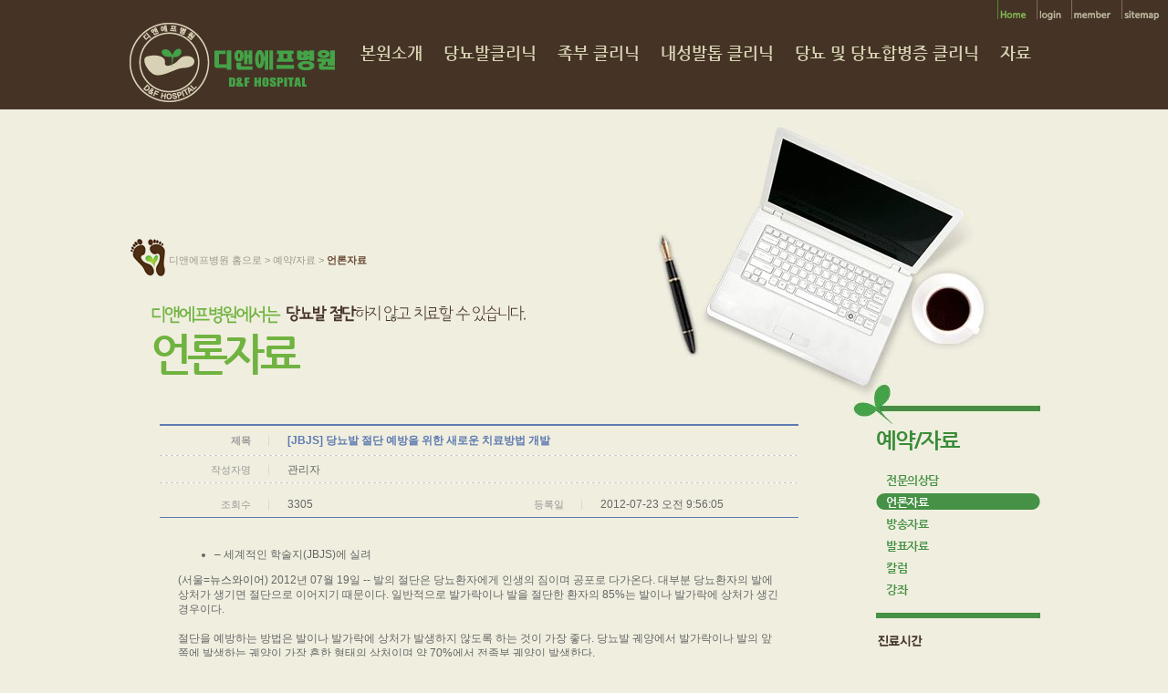

--- FILE ---
content_type: text/html
request_url: http://dnfhospital.com/Module/MBoard/MBoard.asp?Page=4&PageSize=10&Key=&Keyword=&Gubun=1&SearchCategory=&Divide=Normal&Srno=3469&PState=View
body_size: 9334
content:
<!DOCTYPE html PUBLIC "-//W3C//DTD XHTML 1.0 Transitional//EN" "http://www.w3.org/TR/xhtml1/DTD/xhtml1-transitional.dtd">
<html xmlns="http://www.w3.org/1999/xhtml" xml:lang="ko" lang="ko">
<head>
    <meta http-equiv="Content-Type" content="text/html; charset=utf-8" />
	<meta name="description" content="중랑구 중화동 위치, 무지외반증, 지간신경종, 족저근막염, 당뇨발, 합병증, 족부질환 진료" />
	<title>디앤에프병원</title>
	<script type="text/javascript" src="/BasicJs/jquery.js"></script>
	<script type="text/javascript" src="/BasicJs/Default.js"></script>
    <link rel="stylesheet" type="text/css" href="/css/style.css" />
    <link rel="stylesheet" type="text/css" href="/css/layout.css?" />
	<link rel="stylesheet" href="/Module/Css/hp_type1/module.css" type="text/css"/>
	<link rel="stylesheet" href="/Module/Css/hp_type1/blue.css" type="text/css"/>
	<script type="text/javascript" src="/Js/CommonMenu.js"></script>
</head>

<body class="main_bg">

<div id="wrap">
	<div class="accessibility">
    	<a href="#container">본문바로가기</a>
        <a href="#nav">주메뉴 바로가기</a>
        <a href="#sub_right">하위메뉴 바로가기</a>
    </div>
        <div class="common">
        <ul>
        <li><a href="/index.asp"><img src="/images/common_icon_home_01_off.gif" alt="home" /></a></li>

        <li><a href="/Module/Member/Login.asp"><img src="/images/common_icon_login_01_off.gif" alt="로그인" /></a></li>
        <li><a href="/Module/Member/Member.asp"><img src="/images/common_icon_mem_01_off.gif" alt="회원가입" /></a></li>

        <li><a href="/Content/Content.asp?FolderName=sitemap&FileName=sitemap"><img src="/images/common_icon_sitemap_01_off.gif" alt="사이트맵" /></a></li>

        <!-- -->
        </ul>
    </div>
    <!-- //common -->

    <div id="header">
    	<h1 class="main_logo"><a href="/index.asp"><img src="/images/main_logo_01.gif" alt="디앤에프병원 D&amp;F HOSPITAL" /></a></h1>

        <!-- nav -->
        <div id="nav">
            <ul id="GNB_MAIN_AREA">
            <li><span class="gnb_1deth"><a href="/Content/Content.asp?FolderName=sub01&FileName=sub01_01" class="gnb_on">본원소개</a></span>
            	<ul class="gnb_sub_01">
                <li><span class="gnb_2deth"><a href="/Content/Content.asp?FolderName=sub01&FileName=sub01_01" class="gnb_on">본원소개</a></span></li>
                <li><span class="gnb_2deth"><a href="/Content/Content.asp?FolderName=sub01&FileName=sub01_02">의료진 소개</a></span></li>
                <li><span class="gnb_2deth"><a href="/Content/Content.asp?FolderName=sub01&FileName=sub01_03">진료안내</a></span></li>
                <li><span class="gnb_2deth"><a href="/Content/Content.asp?FolderName=sub01&FileName=sub01_04">미리보는 병원</a></span></li>
                <li><span class="gnb_2deth"><a href="/Content/Content.asp?FolderName=sub01&FileName=sub01_05">찾아오시는길</a></span></li>
                </ul>
            </li>
            <li><span class="gnb_1deth"><a href="/Content/Content.asp?FolderName=sub02&FileName=sub02_01">당뇨발클리닉</a></span>
            	<ul class="gnb_sub_02 hide">
                <li><span class="gnb_2deth"><a href="/Content/Content.asp?FolderName=sub02&FileName=sub02_01">당뇨발궤양</a></span></li>
                <li><span class="gnb_2deth"><a href="/Content/Content.asp?FolderName=sub02&FileName=sub02_02">당뇨발괴사</a></span></li>
                <li><span class="gnb_2deth"><a href="/Content/Content.asp?FolderName=sub02&FileName=sub02_03">당뇨발변형</a></span></li>
                <li><span class="gnb_2deth"><a href="/Content/Content.asp?FolderName=sub02&FileName=sub02_04">당뇨병성 신경병증</a></span></li>
                <li><span class="gnb_2deth"><a href="/Content/Content.asp?FolderName=sub02&FileName=sub02_05">당뇨병성 혈관병증</a></span></li>
                <li><span class="gnb_2deth"><a href="/Content/Content.asp?FolderName=sub02&FileName=sub02_06">당뇨발 치료</a></span></li>
                </ul>
            </li>
            <li><span class="gnb_1deth"><a href="/Content/Content.asp?FolderName=sub03&FileName=sub03_01">족부 클리닉</a></span>
            	<ul class="gnb_sub_03 hide">
                <li><span class="gnb_2deth"><a href="/Content/Content.asp?FolderName=sub03&FileName=sub03_01">무지외반증</a></span></li>
                <li><span class="gnb_2deth"><a href="/Content/Content.asp?FolderName=sub03&FileName=sub03_02">족저근막염</a></span></li>
                <li><span class="gnb_2deth"><a href="/Content/Content.asp?FolderName=sub03&FileName=sub03_03">지간신경종</a></span></li>
                <li><span class="gnb_2deth"><a href="/Content/Content.asp?FolderName=sub03&FileName=sub03_04">발목인대손상</a></span></li>
                <li><span class="gnb_2deth"><a href="/Content/Content.asp?FolderName=sub03&FileName=sub03_05">발목관절염</a></span></li>
                <li><span class="gnb_2deth"><a href="/Content/Content.asp?FolderName=sub03&FileName=sub03_06">평발</a></span></li>
                <li><span class="gnb_2deth"><a href="/Content/Content.asp?FolderName=sub03&FileName=sub03_07">발가락변형</a></span></li>
                <li><span class="gnb_2deth"><a href="/Content/Content.asp?FolderName=sub03&FileName=sub03_08">굳은살</a></span></li>
                <!--li><span class="gnb_2deth"><a href="/Content/Content.asp?FolderName=sub03&FileName=sub03_09">발톱질환</a></span></li>
                <li><span class="gnb_2deth"><a href="/Content/Content.asp?FolderName=sub03&FileName=sub03_10">당뇨발</a></span></li-->
                <li><span class="gnb_2deth"><a href="/Content/Content.asp?FolderName=sub03&FileName=sub03_11">소건막류</a></span></li>
                <li><span class="gnb_2deth"><a href="/Content/Content.asp?FolderName=sub03&FileName=sub03_12">류마티스발</a></span></li>
                <li><span class="gnb_2deth"><a href="/Content/Content.asp?FolderName=sub03&FileName=sub03_13">스포츠손상</a></span></li>
                <li><span class="gnb_2deth"><a href="/Content/Content.asp?FolderName=sub03&FileName=sub03_14">골절</a></span></li>
                </ul>
            </li>
            <li><span class="gnb_1deth"><a href="/Content/Content.asp?FolderName=sub04&FileName=sub04_01">내성발톱 클리닉</a></span>
            	<ul class="gnb_sub_04 hide">
                <li><span class="gnb_2deth"><a href="/Content/Content.asp?FolderName=sub04&FileName=sub04_01">단순내성발톱</a></span></li>
                <li><span class="gnb_2deth"><a href="/Content/Content.asp?FolderName=sub04&FileName=sub04_02">성장판변형발톱</a></span></li>
                <li><span class="gnb_2deth"><a href="/Content/Content.asp?FolderName=sub04&FileName=sub04_03">살이많은발톱</a></span></li>
                <li><span class="gnb_2deth"><a href="/Content/Content.asp?FolderName=sub04&FileName=sub04_04">무좀발톱</a></span></li>
                <li><span class="gnb_2deth"><a href="/Content/Content.asp?FolderName=sub04&FileName=sub04_05">골성변형발톱</a></span></li>
                <li><span class="gnb_2deth"><a href="/Content/Content.asp?FolderName=sub04&FileName=sub04_06">말려있는발톱</a></span></li>
                </ul>
            </li>
            <li><span class="gnb_1deth"><a href="/Content/Content.asp?FolderName=sub05&FileName=sub05_01">당뇨 및 당뇨합병증 클리닉</a></span>
            	<ul class="gnb_sub_05 hide">
                <li><span class="gnb_2deth"><a href="/Content/Content.asp?FolderName=sub05&FileName=sub05_01">당뇨병이란</a></span></li>
                <li><span class="gnb_2deth"><a href="/Content/Content.asp?FolderName=sub05&FileName=sub05_02">당뇨병의 분류</a></span></li>
                <li><span class="gnb_2deth"><a href="/Content/Content.asp?FolderName=sub05&FileName=sub05_03">당뇨병의 증상</a></span></li>
                <li><span class="gnb_2deth"><a href="/Content/Content.asp?FolderName=sub05&FileName=sub05_04">당뇨병의 진단기준</a></span></li>
                <li><span class="gnb_2deth"><a href="/Content/Content.asp?FolderName=sub05&FileName=sub05_05">당뇨병의 치료</a></span></li>
                <li><span class="gnb_2deth"><a href="/Content/Content.asp?FolderName=sub05&FileName=sub05_06">단계별 당뇨병관리</a></span></li>
                <li><span class="gnb_2deth"><a href="/Content/Content.asp?FolderName=sub05&FileName=sub05_07">만성합병증예방</a></span></li>
                <li><span class="gnb_2deth"><a href="/Content/Content.asp?FolderName=sub05&FileName=sub05_08">당뇨병성 신증</a></span></li>
                <li><span class="gnb_2deth"><a href="/Content/Content.asp?FolderName=sub05&FileName=sub05_09">당뇨병성 망막증</a></span></li>
                </ul>
            </li>
            <li><span class="gnb_1deth"><a href="/Module/Consult/Consult.asp?ModuleID=1">자료</a></span>
            	<ul class="gnb_sub_06 hide">
                <li><span class="gnb_2deth"><a href="/Module/Consult/Consult.asp?ModuleID=1">전문의상담</a></span></li>
                <li><span class="gnb_2deth"><a href="/Module/MBoard/MBoard.asp?Gubun=1&Divide=Normal">언론자료</a></span></li>
                <li><span class="gnb_2deth"><a href="/Module/MBoard/MBoard.asp?Gubun=2&Divide=Normal">방송자료</a></span></li>
                <li><span class="gnb_2deth"><a href="/Module/MBoard/MBoard.asp?Gubun=3&Divide=Normal">발표자료</a></span></li>
                <li><span class="gnb_2deth"><a href="/Module/News/News.asp?MODE=L">칼럼</a></span></li>
                <li><span class="gnb_2deth"><a href="/Module/News/Lecture.asp?MODE=L">강좌</a></span></li>
                </ul>
            </li>
            </ul>
        </div>



<script type="text/javascript">
	ftnStartGNBNavi("", "")
</script>        
    </div>
    <!-- //header -->
    <hr />



    <div id="container" class="sub_container">    
    	<div class="sub_header">

        	<div class="contents_top">
                <p class="location"><a href="/index.asp">디앤에프병원 홈으로</a> &gt; 예약/자료 &gt; <strong>언론자료</strong></p>
                <h3 class="stt">
                <img src="/images/sub_slogan_01.gif" alt="디앤에프 병원은 당뇨와 당뇨합병증 전문 병원입니다." /><br />
                <strong>언론자료</strong>
                </h3>                
            </div>
        
        	
        	<div class="sub_img_01">
            <img src="/images/sub_img_06.jpg" alt="" />
            </div>
            <!-- sub_img_01 -->
        
        </div>
    	
          
        <!-- contents -->
        <div id="sub_contents">
            <div class="contents_section"><script type="text/javascript" src="/Module/Js/MBoard.js"></script>
<link type="text/css" href="/BasicJs/themes/base/jquery.ui.all.css" rel="stylesheet" />
<script type="text/javascript" src="/BasicJs/external/jquery.bgiframe-2.1.2.js"></script>
<script type="text/javascript" src="/BasicJs/ui/jquery.ui.core.js"></script>
<script type="text/javascript" src="/BasicJs/ui/jquery.ui.widget.js"></script>
<script type="text/javascript" src="/BasicJs/ui/jquery.ui.mouse.js"></script>
<script type="text/javascript" src="/BasicJs/ui/jquery.ui.button.js"></script>
<script type="text/javascript" src="/BasicJs/ui/jquery.ui.draggable.js"></script>
<script type="text/javascript" src="/BasicJs/ui/jquery.ui.position.js"></script>
<script type="text/javascript" src="/BasicJs/ui/jquery.ui.resizable.js"></script>
<script type="text/javascript" src="/BasicJs/ui/jquery.ui.dialog.js"></script>
<script type="text/javascript" src="/BasicJs/ui/jquery.effects.core.js"></script>
<script type="text/javascript" src="/BasicJs/sns.js"></script>
<script type="text/javascript">
<!--
//	$(document).ready(
//		function(){
//			$("#PWDDialog").dialog({
//				autoOpen: false,
//				height: 100,
//				width: 350,
//				modal: true
//			});
//		}
//	);
//-->
</script>
<div id="PWDDialog" title="비밀번호" style="display:none">
	<div class="Module">
		<p>등록시 입력한 비밀번호를 입력하세요.</p>
		<form name="PWDCheckForm" method="post" action="/Module/MBoard/PWDCheckOK.asp" onsubmit="return PWDCheck()" style="margin:0">
			<fieldset>
				<legend class="skip">비밀번호 입력</legend>
				<input type="hidden" name="ReturnURL" value="/Module/MBoard/MBoard.asp?Page=4&PageSize=10&Key=&Keyword=&Gubun=1&SearchCategory=&Divide=Normal" />
				<input type="hidden" name="PState2" value="" id="" />
				<input type="hidden" name="Srno" value="3469" />
				<input type="hidden" name="CSrno" value="" />
				<div>
					<label for="PWD">비밀번호</label>
					<input type="password" name="PWD" value="" id="PWD" class="input01" />
					<button class="btn_ok" type="submit">확인</button>
				</div>
			</fieldset>
		</form>
		<br/>
		<div id="CategoryList"></div>
	</div>
</div><div class="Module" id="ModuleContent">
<div id="view">
	<div class="view_box">
		<h4 class="view_tt"><span class="section00">제목</span><p class="view_text_title">[JBJS] 당뇨발 절단 예방을 위한 새로운 치료방법 개발</p></h4>
		<div class="view_info"><span class="section00">작성자명</span>관리자</div>
		<div class="view_info">
			<div class="view_info2"><span class="section00">조회수</span>3305</div>
			<div class="view_info2"><span class="section00">등록일</span>2012-07-23 오전 9:56:05</div>
		</div>    </div>    <div class="view_cont"><ul><li>&#8211; 세계적인 학술지(JBJS)에 실려</li>
</ul>
<div class="body">(서울=<a class="con_link" href="http://www.newswire.co.kr/?sd=20" target="_blank">뉴스와이어</a>) 2012년 07월 19일 -- 발의 절단은 당뇨환자에게 인생의 짐이며 공포로 다가온다. 대부분 당뇨환자의 발에 상처가 생기면 절단으로 이어지기 때문이다. 일반적으로 발가락이나 발을 절단한 환자의 85%는 발이나 발가락에 상처가 생긴 경우이다.<br />
<br />
절단을 예방하는 방법은 발이나 발가락에 상처가 발생하지 않도록 하는 것이 가장 좋다. 당뇨발 궤양에서 발가락이나 발의 앞쪽에 발생하는 궤양이 가장 흔한 형태의 상처이며 약 70%에서 전족부 궤양이 발생한다.<br />
<br />
지금까지 발가락의 상처가 당뇨환자에게 발생한 경우 발가락이나 전족부의 절단을 시행하여 치료 하거나 종아리 뒤쪽의 근육을 늘리는 큰 수술로 치료했다. 이런 경우 장기간의 입원치료가 필요했고 회복 시기도 수개월씩 걸리는 등 여러 가지 문제점이 발생했었다.<br />
<br />
최근 전족부 궤양에 효과적이며 간단한 수술방법이 개발되었다. 이 수술 방법은 당뇨발 치료에 세계적인 권위가 있는 디앤에프병원(<a title="http://dnfhospital.com" class="con_link" href="http://dnfhospital.com/" target="_blank">http://dnfhospital.com</a>)의 김재영 원장에 의해 개발/시행 되었다. 2012년 7월 3일 정형외과학 분야에서 가장 저명한 학술지인 미국정형외과 학회지(JBJS, Journal of Bone and Joint Surgery)에 개재(<a title="http://jbjs.org/article.aspx?articleid=1216204" class="con_link" href="http://jbjs.org/article.aspx?articleid=1216204" target="_blank">http://jbjs.org/article.aspx?articleid=1216204</a>) 되었으며 세계적으로 국내의 치료방법이 당뇨발 궤양의 치료로서 사용되고 있다.<br />
<br />김재영 원장이 시행한 이 연구는 지금까지 당뇨발 전족부 궤양의 치료에서 족지의 절단이나 아킬레스건 연장술과 같은 합병증을 예방할 수 있는 새로운 치료 방법으로 알려져 있다.</div>
<div class="body">&nbsp;</div>
<div class="body">&nbsp;</div>
<div class="body"></div>
<div align="center" class="body"><img width="250" height="220" class="_photoImage" id="20120719_194/kjyos_1342658514811YT68F_JPEG/4.jpg" style="BORDER-BOTTOM-COLOR: rgb(0,0,0); BORDER-TOP-COLOR: rgb(0,0,0); BORDER-RIGHT-COLOR: rgb(0,0,0); BORDER-LEFT-COLOR: rgb(0,0,0); CURSOR: pointer; rwidth: 250px; rheight: 220.83333333333334px" src="http://postfiles3.naver.net/20120719_194/kjyos_1342658514811YT68F_JPEG/4.jpg?type=w2" alt="" / /></div>
<div align="center" class="body"><strong>사진은 미국정형회과 학회지에 개재된 사진으로 간단한 수술로 </strong></div>
<div align="center" class="body"><strong>전족부에 발생한 당뇨발 궤양을 효과적으로 치료 하였던 것을 보여 주고 있다.</strong></div>
<div align="left" class="body" style="TEXT-ALIGN: left"><br />
<br />
이 치료 방법은 족지 절단이나 아킬레스건 연장술을 대신해 족저건막이라는 발바닥의 구조물을 선택적으로 연장하여 발가락으로 전해지는 압력을 줄여 주는 방법이다. 특히 이 수술방법은 관절 운동이 어느 정도 가능한 환자의 경우 100% 상처를 완치하는 효과를 보인다. 참고로 관절이 굳은 경우는 유착된 관절을 풀어주는 수술을 동시에 시행해야 효과가 있다.<br />
<br />
디앤에프병원은 당뇨발과 당뇨합병증, 족부질환 전문병원으로 대한민국뿐 아니라 세계적으로 인정받는 병원이다. 10여 편의 당뇨발과 족부 질환 치료에 대한 연구와 논문을 해외 유수 학회지에 등재 했다. 호주에서 족부 전문의가 직접 병원을 방문하여 당뇨발 치료에 대한 교육과 연수를 받을 정도다.<br />
<br />
디앤에프병원의 김재영 원장은 대학병원 보다 많은 수의 연구와 논문을 발표하고 있으며 항상 액티브하게 연구와 당뇨발 환자의 치료에 열정적인 활동을 하고 있다. 특히 당뇨발 치료에 대한 연구는 값비싼 약물이나 기구를 이용하여 치료를 하는 최근 트렌드와 달리 수술적인 치료 방법을 개발하고 향상시켜 새로운 치료를 만드는 것이 포인트이며 이는 추가적인 의료비 발생이 없거나 오히려 감소시켜 치료 하는 방법이다.<br />
<br />디앤에프병원의 김재영 원장은 “당뇨환자에게 발의 절단은 당뇨가 진단되는 순간부터 치료를 완료하는 마지막까지 마음의 짐이며 공포입니다. 환자의 이런 걱정을 조금이라도 덜어주고 발의 절단을 막아 환자가 장애인으로 남은 여생을 살아야 하는 것을 피하도록 초점을 맞추고 환자를 치료하고 있습니다”고 병원의 치료 원칙과 목표를 밝혔다. </div>
<div align="left" class="body" style="TEXT-ALIGN: left"></div>
<div align="left" class="body" style="TEXT-ALIGN: left"></div>
<div align="left" class="distirbute_link" style="TEXT-ALIGN: left"><ul>
<li>공식홈페이지: <a class="con_link" href="http://www.dnfhospital.com/" target="_blank">http://www.dnfhospital.com/</a> </li>
<li>공식블로그: <a class="con_link" href="http://blog.naver.com/kjyos" target="_blank">http://blog.naver.com/kjyos</a></li>
</ul></div>
<p>&nbsp;</p></div>
</div>

<div class="btn_area">
	<div class="btn_right">
		<a href="/Module/MBoard/MBoard.asp?Page=4&PageSize=10&Key=&Keyword=&Gubun=1&SearchCategory=&Divide=Normal&PState=View" id="btnContentPrint" onclick="return false;"><img src="/Module/images/common/btn_print.gif" alt="인쇄하기" /></a>
		<a href="/Module/MBoard/MBoard.asp?Page=4&PageSize=10&Key=&Keyword=&Gubun=1&SearchCategory=&Divide=Normal&PState=Write" class="btn_write">글쓰기</a>
		<a href="/Module/MBoard/MBoard.asp?Page=4&PageSize=10&Key=&Keyword=&Gubun=1&SearchCategory=&Divide=Normal&Srno=3469&PState=Write" class="btn_reply">답변</a>
		<a href="/Module/MBoard/MBoard.asp?Page=4&PageSize=10&Key=&Keyword=&Gubun=1&SearchCategory=&Divide=Normal&Srno=3469&PState=PWD&PState2=Modify" class="btn_modify">수정</a>
		<a href="/Module/MBoard/MBoard.asp?Page=4&PageSize=10&Key=&Keyword=&Gubun=1&SearchCategory=&Divide=Normal&Srno=3469&PState=PWD&PState2=Delete" class="btn_del">삭제</a>
		<a href="/Module/MBoard/MBoard.asp?Page=4&PageSize=10&Key=&Keyword=&Gubun=1&SearchCategory=&Divide=Normal" class="btn_list">목록</a>
	</div>
</div>

</div>
<script type="text/javascript">
$().ready(function(){
	$("#btnContentPrint").click(function(){
		var PrintContents = $("#ModuleContent").html();

		$("head link").each(function(index){
			$("#ContentPrintIFrame").contents().find("head").append("<link rel='stylesheet' type='text/css' href='" + $(this).attr("href") +"' />");
		});
		$("#ContentPrintIFrame").contents().find("body").html("<div class='Module'>" + PrintContents + "</div>");
		$("#ContentPrintIFrame").contents().find(".view_sns").hide();
		$("#ContentPrintIFrame").contents().find(".btn_area").hide();
		$("#ContentPrintIFrame").focus();
		frames["ContentPrintIFrame"].focus();
		frames["ContentPrintIFrame"].print();
	});
	$('body').append('<iframe name=\"ContentPrintIFrame\" id=\"ContentPrintIFrame\" width=\"0\" height=\"0\" style=\"display;\" title=\"내용인쇄 내용\" src=\"/module/skin/print.html\"></iframe>');

	return false;
});
</script>                
            </div>
        </div>            
        <!-- //contents -->
        
        <hr />
                

        <div id="sub_right">        	            
            <!-- tt snb -->
            <h2 class="tt">예약/자료</h2>            
            <div class="snb">
            	<ul>
                <li><a href="/Module/Consult/Consult.asp?ModuleID=1" class="off">전문의상담</a></li>
                <li><a href="/Module/MBoard/MBoard.asp?Gubun=1&Divide=Normal" class="on">언론자료</a></li>
                <li><a href="/Module/MBoard/MBoard.asp?Gubun=2&Divide=Normal" class="off">방송자료</a></li>
                <li><a href="/Module/MBoard/MBoard.asp?Gubun=3&Divide=Normal" class="off">발표자료</a></li>
                <li><a href="/Module/News/News.asp?MODE=L" class="off">칼럼</a></li>
                <li><a href="/Module/News/Lecture.asp?MODE=L" class="off">강좌</a></li>
                </ul>            
            </div>


            
            
            <div class="sub_right_btn">
                <div><img src="/images/main_time.gif" alt="진료시간 / 평   일     오전 9시 ~ 오후 5시 / 토요일     오전 9시 ~ 오후 1시 / 점심시간   오후12시 30분 ~ 오후1시 30분 / 일요일/공휴일 : 휴진" /></div>
                <div><img src="/images/main_tel.gif" alt="상담 및 문의전화 궁금하신 사항이 있으시면 친절히 상담하여 드립니다 02)434-2119" /></div>
                <div><a href="http://blog.naver.com/kjyos" target="_blank" title="박정민 원장의 블로그 새창열기"><img src="/images/main_blog.gif" alt="당뇨발을 가장 잘 살리는 김세영, 박정민 원장의 블로그" /></a></div>
                <div><a href="http://cafe.naver.com/dnfhospital" target="_blank" title="디앤에프병원 카페 새창열기"><img src="/images/main_cafe.gif" alt="당뇨발을 살려내는 병원 디앤에프병원 카페" /></a></div>
            </div>
            <!-- //sub_left_btn -->
            
        </div>	

          
    <span class="clearfloat"></span>
    </div>
    <!-- //container -->
    <hr />
    
    <div id="footer">
        <p class="copy_logo"><img src="/images/copy_logo.gif" alt="디앤에프병원 D&amp;F HOSPITAL" /></p>
        
        <div class="footer_left">
            <ul class="footer_btn01">
        	<li><a href="/Content/Content.asp?FolderName=sub01&FileName=sub01_01"><img src="/images/copy_about.gif" alt="병원소개" /></a></li>
            <li><a href="/Content/Content.asp?FolderName=sub01&FileName=sub01_05"><img src="/images/copy_map.gif" alt="찾아오시는길" /></a></li>
            <li><a href="/Content/Content.asp?FolderName=sub01&FileName=sub01_03"><img src="/images/copy_info.gif" alt="진료안내" /></a></li>            
            <li><a href="#" onclick="ftnGlobalPrivatePopup('1');return false;"><img src="/images/copy_private.gif" alt="개인정보취급방침" /></a></li>
            <li><a href="/Content/Content.asp?FolderName=sitemap&FileName=sitemap"><img src="/images/copy_sitemap.gif" alt="사이트맵" /></a></li>
	        </ul>
            <address class="copy_address"><img src="/images/copy_address.gif" alt="서울시 중랑구 중화동 110-43 디엔에프병원  |   사업자 등록번호: 204-93-45862   |   대표자: 김재영   |   상호명: 디앤에프병원" /></address>        </div>
        
        <div class="footer_right"><img src="/images/copy_tel.gif" alt="전화번호 |  02)434-2119 copyright D&amp;F hospital hospital All right reserved" /></div>
        
    </div>

<!-- Common Google Script -->
<script>
  (function(i,s,o,g,r,a,m){i['GoogleAnalyticsObject']=r;i[r]=i[r]||function(){
  (i[r].q=i[r].q||[]).push(arguments)},i[r].l=1*new Date();a=s.createElement(o),
  m=s.getElementsByTagName(o)[0];a.async=1;a.src=g;m.parentNode.insertBefore(a,m)
  })(window,document,'script','//www.google-analytics.com/analytics.js','ga');

  ga('create', 'UA-54008253-41', 'auto');
  ga('send', 'pageview');

</script>
<!-- Common Google Script End -->

<script language="javascript" src="http://lib.drline.net/js/MCircleHomepageInit.js"></script>
<script language="javascript">
	var hospiCd = '11274';
	var hpType = 'SEMI'; /*EDT=EDT,HEALTHCARE=헬스케어,SEMI=중소병원,FLEXIBLE=플렉서블3,S3=S3,SPECIAL=개별,MOBILE=모바일,ADMIN=관리자*/
	var memberID = '';
	var isAdmin = 'False';

    McircleHomepageCommon(hospiCd, hpType, memberID, isAdmin);

	/*비밀번호 변경 3개월초과자 팝업 알림*/
	if(InnerGetCookie('SITECMD') == 'PWD_UPDATE_NOTI'){
		var url = 'http://lib.drline.net/popup/PwdUpdateNoti.asp?hospiCd=' + hospiCd + '&hpType=' + hpType +'&domain='+escape(document.domain);

        McircleCrossPOP(url, 'POPPwdUpdateNoti', '비밀번호 변경', 600, 536, 30, 30);
		InnerSetCookie('SITECMD', '', 1); // 비밀번호 변경 알림 Clear
	}
</script></div>



</body>
</html>


--- FILE ---
content_type: text/css
request_url: http://dnfhospital.com/css/style.css
body_size: 1961
content:
@charset "utf-8";

/*======================================*
요소(element) 여백 초기화 2J 20130313_s
*=======================================*/
html, body, blockquote, caption, dd, div, dl, dt, fieldset, form, frame, h1, h2, h3, h4, h5, h6, hr, iframe, input, legend, object, p, pre, q, select, table, textarea, tr, td {margin:0; padding:0;}

fieldset, img {border:0 none;}

h1, h2, h3, h4, h5, h6 {font-size:1em; font-style:normal;}
hr {display:none;}

html {font-size:62.5%; height:100%;}
body {background-color:#FFFFFF;color:#4c4c4c;font-family:"돋움", Dotum, "굴림", Gulim, Verdana, sans-serif; font-size:1.2em; height:100%; line-height:1.5; position:relative; idth:100%;}

img {font-size:0; line-height:0; margin:0; padding:0;}

a {color:#4c4c4c;text-decoration:none;}
a:hover {color:#000000;text-decoration:underline;}
a:focus{outline-width:2px !important; color:#CC6600; outline-style:dotted !important; -moz-outline-radius:4px;}

address, em			{font-style:normal}

input, select, textarea, button {font-family:"돋움", Dotum, "굴림", Gulim, Verdana, sans-serif;}
textarea {padding:3px;}
select {color:#626262;font-family: Arial;font-size:1em; height:19px; line-height:1; vertical-align:middle;}

table {border:0 none; border-collapse:collapse; empty-cells:show;width:100%;}
table input {vertical-align:middle;}

.por {position:relative !important;}
.poa {position:absolute !important;}


.blind, .skip, legend, caption {font-size:0 ;height:0; left:-5000px; line-height:0;position: absolute; top:-5000px;visibility:hidden;width:0;}


.clear			{clear:both;}
.clearfloat		{clear:both; display:block; float:none; font-size:0 !important; height:0; line-height:0 !important; margin:0 !important; padding:0 !important; width:100%; overflow:hidden;}
.fl				{float:left;}
.fr				{float:right;}

.mplnone		{margin:0; padding:0; list-style:none;}
.mplnone li		{margin:0; padding:0;}

.liinline		{margin:0; padding:0; list-style:none;}
.liinline li	{margin:0; padding:0 10px; display:inline;}

.btn			{cursor:pointer;}
.show 			{display:block;}
.hide 			{display:none;}
.ovfh			{overflow:hidden;}
.vish			{visibility:hidden;}

.ul				{margin:0; padding:0; list-style:none;}
.ul li			{margin:0; padding:0;}

.accessibility {position:absolute; top:0; left:0; z-index:1;}
.accessibility ul {margin:0; padding:0; list-style:none;}
.accessibility ul li {margin:0; padding:0;}
.accessibility a {color:#F00; display:block; font-size:1em; height:0; overflow:hidden; width:120px;}
.accessibility a:hover, .accessibility a:focus, .accessibility a:active {color:F00; font-weight:bold; height:auto;	width:115px;}
/*======================================*
공통
*=======================================*/
/* 폰트 */
.font0		{font-size:0;}
.font11		{font-size:11px;}
.font12		{font-size:12px;}
.font14		{font-size:14px;}
.font16		{font-size:16px;}
.b			{font-weight:bold;}
.black		{color:#000;}
.white		{color:#FFF;}
.red		{color:#e23535}
.orange		{color:#ff6600}
.sub_color01		{color:#5282a9}
.sub_color02		{color:#175996;}
.linh0		{line-height:0;}

/*상하정렬*/
.vm			{vertical-align:middle;}
.vt			{vertical-align:top;}
.lm			{margin-left:5px;}
.rm			{margin-right:5px;}

/*텍스트정렬*/
.ac			{text-align:center}
.al			{text-align:left}
.ar			{text-align:right}

/* width */
.w100		{width:100%}
.w98		{width:98%}

/**/
.pat5		{padding-top:5px}
.pab5		{padding-bottom:5px}
.pa10		{padding:10px}
.pab10		{padding-bottom:10px}
.pat10		{padding-top:10px}
.par10		{padding-right:10px}
.pal10		{padding-left:10px}
.parl10		{padding-right:10px; padding-left:10px}
.patb10		{padding-top:10px; padding-bottom:10px}
.pat15		{padding-top:15px}
.pat20		{padding-top:20px !important;}
.par20		{padding-right:20px}
.patb20		{padding-top:20px; padding-bottom:20px}
.pab20		{padding-bottom:20px}
.pab25		{padding-bottom:25px}
.pab30		{padding-bottom:30px}
.pat35		{padding-top:35px}
.par40		{padding-right:40px}
.pab40		{padding-bottom:40px}
.pab50		{padding-bottom:50px}
.pab60		{padding-bottom:50px}
.mar5		{margin-right:5px}
.mal5		{margin-left:5px}
.mat10		{margin-top:10px}
.mat20		{margin-top:20px}
.mat25		{margin-top:25px}
.mat30		{margin-top:30px}
.mar20		{margin-right:20px !important}
.mar40		{margin-right:40px}

.input_check,
.input_radio	{height:13px; padding:0; width:13px; vertical-align:-2px;}
.label_r		{padding-left:5px; padding-right:20px;}
.label_l		{padding-right:5px;}
.input01		{border:1px solid #b8b8b8; height:18px; padding:0 2px 0; vertical-align:middle;}
.select01		{border:1px solid #b8b8b8; height:20px; padding:0; vertical-align:middle;}
.textarea01		{border:1px solid #c0c0c0; padding:0; vertical-align:middle;}
.file01			{height:20px; padding:0; vertical-align:middle;}
.entry-title 	{display:none;}




--- FILE ---
content_type: text/css
request_url: http://dnfhospital.com/css/layout.css?
body_size: 3297
content:
@charset "utf-8";


@import url(/css/fonts/nanumgothic.css);
.fontload {font-family:'Nanum Gothic';}
#nav ul li a  {font-family:'Nanum Gothic'; font-weight:800}
.snb ul li a  {font-family:'Nanum Gothic';}
.stt strong   {font-family:'Nanum Gothic';}
.tt			  {font-family:'Nanum Gothic';}

/* Layout Selector  20130530  */
.main_bg {background-color:#f0eedf;}

#wrap {margin:0 auto; background:url(../images/main_bg_01.gif) 0 0 repeat-x}

/* Header */
#header {position:relative; z-index:10; margin:0 auto; height:120px; width:1000px;}
.main_logo {margin:0 auto; padding:25px 0 0; float:left;}

.common {position:absolute; top:0; right:0; z-index:10; overflow:hidden;}
.common ul {margin:0; padding:0; list-style:none; overflow:hidden;}
.common ul li {margin:0;  padding:0; float:left; height:25px;}

#nav {height:60px; width:770px; float:right;}
#nav ul {margin:0; padding:50px 0 0 0; list-style:none; float:right; position:relative; z-index:1;}
#nav ul li {margin:0; padding:0 10px 0 13px; float:left; height:16px;}
#nav ul li ul {position:absolute; top:85px; z-index:100; margin:0; padding:0;}
#nav ul li ul li {padding:0 8px; height:13px;}
#nav ul li a {display:block; color:#d7d3b2; font-size:18px; font-weight:bold;}
#nav ul li a:hover {text-decoration:none; color:#44a247;}
#nav ul li a.gnb_on {color:#44a247;}
#nav ul li ul li a {font-size:13px;}
#nav ul li ul li a.gnb_on {border-bottom:3px solid #44a247;}
.gnb_sub_01 {left:10px;}
.gnb_sub_02 {left:100px;}
.gnb_sub_03 {left:0px;  width:950px}
.gnb_sub_04 {left:200px;}
.gnb_sub_05 {left:0px; width:900px}
.gnb_sub_06 {left:480px; width:400px}
.gnb_sub_07 {left:200px;}

.sub_nav ul li ul {top:52px !important; height:160px !important;}

/* container */
#container {clear:both; position:relative; z-index:1;}	

.main_img_01 {margin-left:-160px; height:500px; text-align:center; position:absolute; top:0; left:50%; margin-left:-750px}

.main_btn01 {position:absolute; bottom:300px; left: 373px; z-index: 1;}
.main_btn02 {position:absolute; bottom:300px; left: 610px; z-index: 1;}
.main_btn03 {position:absolute; bottom:275px; left: 715px; z-index: 1;}
.main_btn04 {position:absolute; top:331px; left: 266px; z-index: 1;}
.main_btn05 {position:absolute; top:340px; left: 501px; z-index: 1;}

.main_contents {width:1000px; margin:0 auto; padding-top:517px;}

.rowgroup01 {float:left; width:275px; padding-right:30px}
.rowgroup02 {float:left; width:175px; padding-right:35px}
.rowgroup03 {float:left; width:161px;}
.rowgroup04 {float:right; width:286px;}

/* main_tab_board */
.main_tab_board {padding:0; height:168px; width:275px;}
.main_tab_board h2 {float:left; height:24px;}  

.main_tab_board ul {margin:0; padding:0; list-style:none;  position:relative; z-index:1; height:115px;}
.main_tab_board ul li {margin:0; padding:0; float:left}
.main_tab_board ul li ul {margin:0; padding:0 2px 0 5px; background:none; position:absolute; top:34px; left:0; z-index:11;  width:268px;} /* 리스트 width */
.main_tab_board ul li li {width:100%; height:12px;  padding:4px 0 3px 13px;} /* 리스트 줄간격 */

.main_tab_board ul li li a {color:#49372b;text-decoration:none}  /* 리스트 폰트 색상 */
.main_tab_board ul li li a:hover,
.main_tab_board ul li li a:active,
.main_tab_board ul li li a:focus{text-decoration:underline; color:#4e8420}

.main_tab_board ul li .main_tab_icon {float:left; background:url(../images/main_tab_icon.gif) 0 50% no-repeat;} /* 리스트 icon */
.main_tab_board ul li a {float:left}
.main_tab_board ul li span.day {float:right; color:#8d7666; font-size:11px} /* 날짜 */
.main_tab_board ul li p.more {position: absolute; top:-34px; right:0; z-index:10;} /* more */

/* Footer */
#footer {clear:both; width:1000px; margin:0 auto; padding:30px 0; overflow:hidden;}
.copy_logo {float:left;}
.footer_left {float:left; padding:9px 0 0;}
.footer_btn01 {margin:0; padding:0 0 0; list-style:none; overflow:hidden;}
.footer_btn01 li {margin:0; padding:0; float:left;}
.copy_address {padding:0;}
.footer_right {float:right;}



/* sub_container */
.sub_container {width:1000px; margin:0 auto;}

.sub_header {height:345px;}
.sub_img_01 {float:right; width:520px;}
.contents_top {overflow:hidden; padding:140px 0 0; float:left;}

.location {height:11px; line-height:11px; padding:20px 0 28px 45px; font-size:11px; color:#99978b; background:url(../images/sub_location.gif) 0 0 no-repeat;}
.location a {color:#99978b}
.location strong {color:#654731;}
.stt {clear:both;}
.stt strong {padding-left:25px; font-size:48px; color:#70b340; letter-spacing:-5px; height:48px; line-height: 48px;}

#sub_right {width:180px; float:right; padding:0; overflow:hidden;}

.tt {padding:6px 1px 6px 0; font-size:24px; color:#398b39; line-height:25px; letter-spacing:-2px;}
.snb ul {margin:0; padding:12px 0 14px; list-style:none; width:180px; font-size:0; line-height:0; border-bottom:6px solid #459145;}
.snb ul li {margin:0; padding:3px 0; height:auto;}
.snb ul li a {display:block; padding:3px 0 0 11px; height:15px; font-size:13px; color:#459145; line-height:110%; font-weight:bold; letter-spacing:-0.5px;}
.snb ul li a:hover {text-decoration:none;}
.snb ul li a.on {background:url(../images/snb01_bg_on.gif) 0 0 no-repeat; color:#FFFFFF;}


.sub_right_btn {margin:10px auto 30px;}

#sub_contents {padding:0; float:left; width:770px;}

.contents_section {clear:both; padding:0; width:700px; margin:0 auto;}


/* sitemap */
.sitemap {padding:48px 0 28px; overflow:hidden;}
.sitemap .fl {width:180px; padding-right:68px;}
.ul_sitemap {margin:0; padding:10px 0 16px; list-style:none;}
.ul_sitemap li {margin:0; padding:5px 0; width:150px}
.ul_sitemap li a {padding:0 7px 0 34px; background:url(../../images/bullet_02.gif) 16px 5px no-repeat; display:block;}

/* Content */
.ready_img {text-align:center; padding:20px 0;} /* 준비중이미지 */
.contents_img {margin-left:-29px;}

.c_point_color01 {color:#146014 !important;} /* 컨텐츠 포인트 칼라 */
.c_point_color02 {color:#8bb96a !important; font-size:16px !important;}
.c_color01 {color:#99978b !important; font-size:12px !important;}
.c_color02 {color:#8f4a00 !important;}
.txt_underline {text-decoration:underline;}
.contents_color,
.contents_color div,
.contents_color h4,
.contents_color dt,
.contents_color dd,
.contents_color th,
.contents_color td,
.contents_color p {color:#48342b; font-size:13px; line-height:170%; font-family:'Nanum Gothic'}


.doctor_left {float:left; width:272px;}
.doctor_right {float:right; width:426px; padding-right:2px;}
.doctor_name {padding:0 20px; font-size:32px !important;}

.doctor_box_01 {border-bottom:1px solid #e6e4d3; padding:17px 10px 20px 20px;}
.doctor_box_02 {background-color:#6f5e56; padding:14px 24px; color:#FFF}

.doctor_title_01 {color:#24939a; padding:0 0 0 17px; height:17px;}
.doctor_title_02 {color:#FFFFFF; text-align:right;}
.doctor_title_03 {color:#60a331 !important; font-size:20px !important;}

.doctor_ul_01 {margin:0; padding:10px 10px 0 20px; list-style:none;}
.doctor_ul_01 li {margin:0; padding:0 0 0;}
.doctor_ul_01 li span.year {color:#9dbb86; display:inline-block; width:90px;}

.doctor_info_01 {margin:0; padding:10px 10px 0 20px; list-style:none;}
.doctor_info_02 {color:#FFFFFF !important; text-align:right;}

.bottom_line_01 {display:block; background-color:#48342b; padding-top:4px; clear:both; margin-bottom:60px;}


.guide_ul_01 {margin:0; padding:10px 0 0; list-style:none;}
.guide_ul_01 li {margin:0; padding:5px 0 0; clear:both; ; font-weight:bold;}
.guide_ul_01 li span {display:block; margin-right:10px; width:90px; height:20px; line-height:20px; color:#FFF; background-color:#60a331; float:left; text-align:center;}

.guide_ul_02 {margin:0; padding:10px 0 0; list-style:none;}
.guide_ul_02 li {margin:0; padding:5px 0 0 22px; background:url(../../images/intro_guide_icon_01.gif) 0 50% no-repeat; font-weight:bold;}

.guide_ul_03 {margin:0; padding:0 10px 0; list-style:none;}
.guide_ul_03 li {margin:0; padding:0; color:#FFFFFF; font-weight:bold;}

.guide_table_01 {width: 80%; margin: 20px auto 0; background-color: #FFFFFF; border: 2px solid #48342b;}
.guide_table_01 th,.guide_table_01  td {border: 1px solid #48342b; padding: 5px; text-align: center;}
.guide_table_01 th {background-color: #ffff00}
.guide_table_01 .color01 {background-color:#003466; color: #FFFFFF;}
.guide_table_01 .color02 { color: #fe0002;}

.sub_title01 {padding-bottom:10px;}

.sub_dl_01 {margin:0; padding:0;}
.sub_dl_01 dt {clear:both; float:left; font-weight:bold; padding:10px 10px 0 0}
.sub_dl_01 dd {padding-top:10px;}

.sub_ol_01 {margin:-10px 0 0; padding:0; list-style:none;}
.sub_ol_01 li {margin:0; padding:10px 0 0; list-style:none;}

.sub_ol_num	{margin:-10px 0 0; padding:0; list-style:none;}
.sub_ol_num li {margin:0; padding:10px 18px 0; list-style:none; background-position:0 14px; background-repeat:no-repeat;}
.sub_ol_num li.num01 {background-image:url(../../images/sub_ol_num01.gif);}
.sub_ol_num li.num02 {background-image:url(../../images/sub_ol_num02.gif);}
.sub_ol_num li.num03 {background-image:url(../../images/sub_ol_num03.gif);}
.sub_ol_num li.num04 {background-image:url(../../images/sub_ol_num04.gif);}
.sub_ol_num li.num05 {background-image:url(../../images/sub_ol_num05.gif);}
.sub_ol_num li.num06 {background-image:url(../../images/sub_ol_num06.gif);}

.sub_ul_01 {margin:0; padding:0 20px;}
.sub_ul_01 li {margin:0; padding:3px 0;}

.sub_table01 {background-color: #FFFFFF; width: 100%; border:1px solid #927b52;}
.sub_table01 .hide {display: none;}
.sub_table01 th, .sub_table01 td {border: 1px solid #bbad92; padding: 9px 18px 8px;}
.sub_table01 th {background-color: #d8d5c0; color:#48342b;}
.sub_table01 td {background-color: #ebe8d5; color:#785d51;}
.sub_table01 td.bg {background-color: #ebe8d5;}
.sub_table01 td.ac {text-align: center;}


--- FILE ---
content_type: text/css
request_url: http://dnfhospital.com/css/fonts/nanumgothic.css
body_size: 440
content:
@charset "utf-8";

 /* 
 * Nanum Gothic (Korean) http://www.google.com/webfonts/earlyaccess
 */
@font-face {
  font-family: 'Nanum Gothic';
  font-style: normal;
  font-weight: 700;
  src: url(/css/fonts/nanumgothic/NanumGothic-Bold.eot);
  src: url(/css/fonts/nanumgothic/NanumGothic-Bold.eot?#iefix) format('embedded-opentype'),
       url(/css/fonts/nanumgothic/NanumGothic-Bold.woff2) format('woff2'),
       url(/css/fonts/nanumgothic/NanumGothic-Bold.woff) format('woff'),
       url(/css/fonts/nanumgothic/NanumGothic-Bold.ttf) format('truetype');
}
@font-face {
  font-family: 'Nanum Gothic';
  font-style: normal;
  font-weight: 400;
  src: url(/css/fonts/nanumgothic/NanumGothic-Regular.eot);
  src: url(/css/fonts/nanumgothic/NanumGothic-Regular.eot?#iefix) format('embedded-opentype'),
       url(/css/fonts/nanumgothic/NanumGothic-Regular.woff2) format('woff2'),
       url(/css/fonts/nanumgothic/NanumGothic-Regular.woff) format('woff'),
       url(/css/fonts/nanumgothic/NanumGothic-Regular.ttf) format('truetype');
}
@font-face {
  font-family: 'Nanum Gothic';
  font-style: normal;
  font-weight: 800;
  src: url(/css/fonts/nanumgothic/NanumGothic-ExtraBold.eot);
  src: url(/css/fonts/nanumgothic/NanumGothic-ExtraBold.eot?#iefix) format('embedded-opentype'),
       url(/css/fonts/nanumgothic/NanumGothic-ExtraBold.woff2) format('woff2'),
       url(/css/fonts/nanumgothic/NanumGothic-ExtraBold.woff) format('woff'),
       url(/css/fonts/nanumgothic/NanumGothic-ExtraBold.ttf) format('truetype');
}


--- FILE ---
content_type: text/plain
request_url: https://www.google-analytics.com/j/collect?v=1&_v=j102&a=2062329505&t=pageview&_s=1&dl=http%3A%2F%2Fdnfhospital.com%2FModule%2FMBoard%2FMBoard.asp%3FPage%3D4%26PageSize%3D10%26Key%3D%26Keyword%3D%26Gubun%3D1%26SearchCategory%3D%26Divide%3DNormal%26Srno%3D3469%26PState%3DView&ul=en-us%40posix&dt=%EB%94%94%EC%95%A4%EC%97%90%ED%94%84%EB%B3%91%EC%9B%90&sr=1280x720&vp=1280x720&_u=IEBAAEABAAAAACAAI~&jid=106708890&gjid=263686886&cid=283569356.1768482955&tid=UA-54008253-41&_gid=991095492.1768482955&_r=1&_slc=1&z=1683577557
body_size: -285
content:
2,cG-RZPVH25PPL

--- FILE ---
content_type: application/x-javascript
request_url: http://dnfhospital.com/Module/Js/MBoard.js
body_size: 3367
content:
//=====================================================================================================
// CFGWrite_Normal.html, CFGWrite_Movie.html Start
//=====================================================================================================
	function DefaultDisabled(){
		ShowHidden("Id", "CategoryWriteButton", "hide", "");
		ShowHidden("Class", "GuideInfoContents", "hide", "");
		ShowHidden("Class", "AgreementText", "hide", "");

		$("select[name=ReplyGrade]").attr({ "disabled": true }).addClass("ReplyYN");
		$("select[name=CommentGrade]").attr({ "disabled": true }).addClass("CommentYN");
		$("select[name=NewIconPeriod]").attr({ "disabled": true }).addClass("NewIconYN");
		$("select[name=PageSize]").attr({ "disabled": true });
		$("select[name=Files]").attr({ "disabled": true }).addClass("FileYN");
		$("select[name=FilesImage]").attr({ "disabled": true }).addClass("FileYN");
		$("select[name=FilesMovie]").attr({ "disabled": true }).addClass("FileYN");
	}

	function CFGWritePageButtonBind(){
		$("form[name=WriteForm] input:radio").click(
			function(){
				var FieldName = this.name;

				RadioClickEvent(FieldName);
			}
		);
	}

	function RadioClickEvent(FieldName){
		var Value = ReturnFieldValue(FieldName, "radio");

		if(FieldName == "BoardType"){
			if(Value == "Board"){
				$("select[name=PageSize]").attr({ "disabled": false });
				$("select[name=FilesImage]").attr({ "name": "Files" });
			}else if(Value == "Gallery"){
				$("select[name=PageSize]").attr({ "disabled": true });
				$("select[name=Files]").attr({ "name": "FilesImage" });
			}
		}else if(FieldName == "ReplyYN" || FieldName == "CommentYN" || FieldName == "NewIconYN" || FieldName == "FileYN"){
			if(Value == "Y"){
				$("select." + FieldName).attr({ "disabled": false });
			}else{
				$("select." + FieldName).attr({ "disabled": true });
			}
		}else if(FieldName == "CategoryYN" && MBoardSrno != ""){
			if(Value == "Y"){
				ShowHidden("Id", "CategoryWriteButton", "show", "");
			}else{
				ShowHidden("Id", "CategoryWriteButton", "hide", "");
			}
		}else if(FieldName == "GuideIinfoYN"){
			if(Value == "Y"){
				ShowHidden("Class", "GuideInfoContents", "show", "");
			}else{
				ShowHidden("Class", "GuideInfoContents", "hide", "");
			}
		}else if(FieldName == "MemberYN"){
			if(Value == "Y"){
				ShowHidden("Class", "AgreementText", "hide", "");
			}else{
				ShowHidden("Class", "AgreementText", "show", "");
			}
		}
	}

	function SettingWriteCheck(){
		if(!FieldCheckAlert("Title", "게시판명을 입력하세요.", "input", "Y")){ return false; }
		if(!FieldCheckAlert("BoardType", "게시판형태를 입력하세요.", "radio", "Y")){ return false; }
		if(!FieldCheckAlert("CategoryYN", "구분 사용 여부를 입력하세요.", "radio", "Y")){ return false; }
		if(!FieldCheckAlert("MemberYN", "회원제를 입력하세요.", "radio", "Y")){ return false; }

		if(ReturnFieldValue("MemberYN", "radio") == "N"){
			if(!FieldCheckAlert("AgreementText", "개인정보취급방침을 입력하세요.", "textarea", "Y")){ return false; }
		}

		if(!FieldCheckAlert("ReplyYN", "답변 여부를 입력하세요.", "radio", "Y")){ return false; }
		if(!FieldCheckAlert("CommentYN", "댓글 여부를 입력하세요.", "radio", "Y")){ return false; }
		if(!FieldCheckAlert("OpenYN", "공개설정 여부를 입력하세요.", "radio", "Y")){ return false; }
		if(!FieldCheckAlert("DefaultOpenYN", "기본공개설정을 입력하세요.", "radio", "Y")){ return false; }
		if(!FieldCheckAlert("NewIconYN", "New 마크 여부를 입력하세요.", "radio", "Y")){ return false; }
		if(!FieldCheckAlert("NoticeYN", "공지 기능 여부를 입력하세요.", "radio", "Y")){ return false; }
		if(!FieldCheckAlert("ViewListYN", "뷰페이지 리스트 표시 여부를 입력하세요.", "radio", "Y")){ return false; }
		if(!FieldCheckAlert("FileYN", "첨부파일 여부를 입력하세요.", "radio", "Y")){ return false; }
		if(!FieldCheckAlert("ListField", "리스트 노출 항목을 입력하세요.", "checkbox", "Y")){ return false; }
		if(!FieldCheckAlert("GuideIinfoYN", "안내 글 등록 여부를 입력하세요.", "radio", "Y")){ return false; }

		return true;
	}
	
	function SettingWriteCheck2(){
		if(!FieldCheckAlert("Title", "게시판명을 입력하세요.", "input", "Y")){ return false; }
		if(!FieldCheckAlert("ThumbnailYN", "썸네일 사용 여부를 입력하세요.", "radio", "Y")){ return false; }
		if(!FieldCheckAlert("CategoryYN", "구분 사용 여부를 입력하세요.", "radio", "Y")){ return false; }
		if(!FieldCheckAlert("MemberYN", "회원제를 입력하세요.", "radio", "Y")){ return false; }

		if(ReturnFieldValue("MemberYN", "radio") == "N"){
			if(!FieldCheckAlert("AgreementText", "개인정보취급방침을 입력하세요.", "textarea", "Y")){ return false; }
		}

		if(!FieldCheckAlert("ReplyYN", "답변 여부를 입력하세요.", "radio", "Y")){ return false; }
		if(!FieldCheckAlert("OpenYN", "공개설정 여부를 입력하세요.", "radio", "Y")){ return false; }
		if(!FieldCheckAlert("DefaultOpenYN", "기본공개설정을 입력하세요.", "radio", "Y")){ return false; }
		if(!FieldCheckAlert("NewIconYN", "New 마크 여부를 입력하세요.", "radio", "Y")){ return false; }
		if(!FieldCheckAlert("NoticeYN", "공지 기능 여부를 입력하세요.", "radio", "Y")){ return false; }
		if(!FieldCheckAlert("ViewListYN", "뷰페이지 리스트 표시 여부를 입력하세요.", "radio", "Y")){ return false; }
		if(!FieldCheckAlert("BestYN", "Best기능 여부를 입력하세요.", "radio", "Y")){ return false; }
		if(!FieldCheckAlert("FileYN", "첨부파일 여부를 입력하세요.", "radio", "Y")){ return false; }
		if(!FieldCheckAlert("ListField", "리스트 노출 항목을 입력하세요.", "checkbox", "Y")){ return false; }
		if(!FieldCheckAlert("GuideIinfoYN", "안내 글 등록 여부를 입력하세요.", "radio", "Y")){ return false; }

		return true;
	}
	
	function CategoryWriteCheck(){
		if(MBoardSrno == ""){
			alert("게시판 정보가 없습니다.");
			return false;
		}

		if(!FieldCheckAlert("CategoryName", "구분(카테고리)을 입력하세요.", "input", "Y")){ return false; }

		var CategoryName = ReturnFieldValue("CategoryName", "input");

		$.ajax({
			type : "post",
			url : "/Module/MBoard/Ajax_CategoryWriteOk.asp",
			data : "MBoardSrno=" + MBoardSrno + "&CategoryName=" + CategoryName,
			dataType : "text",
			complete: function( res, status ) {
				if ( status === "success" || status === "notmodified" ) {
					$("input[name=CategoryName]").val("");

					if(res.responseText == 0){
						alert("저장 됐습니다.");
						Ajax_CategoryList();
					}else{
						alert("저장 중 오류가 발생했습니다.");
					}
				}else{
					alert(status);
				}
			}
		});

		return false;
	}

	function Ajax_CategoryList(){
		$.ajax({
			type : "post",
			url : "/Module/MBoard/Ajax_CategoryList.asp",
			data : "MBoardSrno=" + MBoardSrno,
			dataType : "html",
			complete: function( res, status ) {
				if ( status === "success" || status === "notmodified" ) {
					$("#CategoryList").html(res.responseText);
				}else{
					alert(status);
				}
			}
		});
	}
//=====================================================================================================
// CFGWrite_Normal.html Finish
//=====================================================================================================


//=====================================================================================================
// Ajax_CategoryList.html Finish
//=====================================================================================================
	function CategoryModify(){
		if(!CategorySelectedCheck()){ return false; }

		var Srno = "", CategoryName = "", Align = "";

		$("form[name=CategoryModifyForm] :input:checkbox[name=Srno]:checked").each(
			function(){
				Srno += this.value + "||";
				CategoryName +=$(this).parent().parent().find("input[name=CategoryName]").val() + "||";
				Align += $(this).parent().parent().find("input[name=Align]").val() + "||";
			}
		);

		$.ajax({
			type : "post",
			url : "/Module/MBoard/Ajax_CategoryModifyOk.asp",
			data : "Srno=" + Srno + "&CategoryName=" + CategoryName + "&Align=" + Align,
			dataType : "text",
			complete: function( res, status ) {
				if ( status === "success" || status === "notmodified" ) {
					alert("저장 됐습니다.");
					Ajax_CategoryList();
				}else{
					alert(status);
				}
			}
		});
	}

	function CategoryDelete(){
		if(!CategorySelectedCheck()){ return false; }

		var Srno = "";

		$("form[name=CategoryModifyForm] :input:checkbox[name=Srno]:checked").each(
			function(){
				Srno += this.value + "||";
			}
		);

		$.ajax({
			type : "post",
			url : "/Module/MBoard/Ajax_CategoryDeleteOk.asp",
			data : "Srno=" + Srno,
			dataType : "text",
			complete: function( res, status ) {
				if ( status === "success" || status === "notmodified" ) {
					Ajax_CategoryList();
				}else{
					alert(status);
				}
			}
		});
	}

	function CategorySelectedCheck(){
		var CheckedCount = $("form[name=CategoryModifyForm] :input:checkbox[name=Srno]:checked").size();

		if(CheckedCount == 0){
			alert("대상을 선택하세요.");
			return false;
		}else{
			return true;
		}
	}
//=====================================================================================================
// Ajax_CategoryList.html Finish
//=====================================================================================================

//=====================================================================================================
// Comment.html, CommentModify.html Start
//=====================================================================================================
	function CommentWriteCheck(){
		if(!FieldCheckAlert("NickName", "닉네임을 입력하세요.", "input", "Y")){ return false; }
		
		var pwd = $("form[name=CommentWriteForm] input[name=PWD]").val();

		if(pwd == ""){
			alert("비밀번호를 입력하세요.");
			$("form[name=CommentWriteForm] input[name=PWD]").focus();
			return false;
		}

//		if(!FieldCheckAlert("PWD", "비밀번호를 입력하세요.", "input", "Y")){ return false; }
		if(!FieldCheckAlert("Contents", "내용을 입력하세요.", "input", "Y")){ return false; }

		return true;
	}
//=====================================================================================================
// Comment.html, CommentModify.html Finish
//=====================================================================================================

//=====================================================================================================
// BoardView.html, PWDCheck.html Start
//=====================================================================================================
	function PWDCheck(){
		var Pwd = $.trim($("form[name=PWDCheckForm] input[name=PWD]").val());

		if(Pwd == ""){
			alert("비밀번호를 입력하세요.");
			$("form[name=PWDCheckForm] input[name=PWD]").focus();
			return false;
		}

		return true;
	}
//=====================================================================================================
// BoardView.html, PWDCheck.html Finish
//=====================================================================================================

//=====================================================================================================
// BoardView.html Start
//=====================================================================================================
	function PWDPopup(PState2, CSrno){
		var CSrno = RemoveNull(CSrno);

		$("form[name=PWDCheckForm] input[name=PWD]").val("");

		CommentModifyRemove();

		$("form[name=PWDCheckForm] input[name=PState2]").val(PState2);
		$("form[name=PWDCheckForm] input[name=CSrno]").val(CSrno);

		$("#PWDDialog").dialog("open");

		if(PState2 == "CModify"){
			$("form[name=PWDCheckForm]").attr({"onsubmit": "return CommentPWDCheck()"})
		}
	}

	function CommentPWDCheck(){
		var Srno = $("form[name=PWDCheckForm] input[name=Srno]").val();
		var CSrno = $("form[name=PWDCheckForm] input[name=CSrno]").val();
		var PState2 = $("form[name=PWDCheckForm] input[name=PState2]").val();
		var PWD = $("form[name=PWDCheckForm] input[name=PWD]").val();

		$.ajax({
			type : "post",
			url : "/Module/MBoard/Ajax_PWDCheckOk.asp",
			data : "Srno=" + Srno + "&CSrno=" + CSrno + "&PState2=" + PState2 + "&PWD=" + PWD,
			dataType : "text",
			complete: function( res, status ) {
				if ( status === "success" || status === "notmodified" ) {
					var Result = res.responseText;

					if(Result == 0){
						if(PState2 == "CModify"){
							CommentModifyHtmlDisplay(CSrno);

							if(PWD == ""){
								alert("비밀번호를 입력하세요.");
								$("form[name=PWDCheckForm] input[name=PWD]").focus();
								return false;
							}
						}else if(PState2 == "CDelete"){
							alert("삭제 됐습니다.");
							location.reload();
						}

						$("#PWDDialog").dialog("close");
					}else{
						var alertMessage = "";

						switch (Result){
							case "1":
								alertMessage = "비밀번호가 틀립니다.";
								break;
							case "2":
								alertMessage = "페이지 구분이 없습니다.";
								break;
							case "3":
								alertMessage = "일치하는 댓글 정보가 없습니다.";
								break;
							case "4":
								alertMessage = "삭제 중 오류가 발생했습니다.";
								break;
							default:
								alertMessage = Result + "오류가 발생했습니다.";
								break;
						}

						alert(alertMessage);
					}
				}else{
					alert(status);
				}
			}
		});

		return false;
	}

	function CommentModifyHtmlDisplay(CSrno){
		var ModifyHtml = $("#CommentModifyArea").html();

		ModifyHtml = ModifyHtml.replace("$CSrno", CSrno);

		if($("#Comment" + CSrno + " .ModifyDiv").html() == null){
			$("#Comment" + CSrno + " p.num").after(ModifyHtml);
		}
	}

	function CommetModifySend(CSrno){
		var Contents = $("input[name=ModifyContents]").val();

		$.ajax({
			type : "get",
			url : "/Module/MBoard/Ajax_CommentWriteOk.asp",
			data : "CSrno=" + CSrno + "&Contents=" + Contents,
			dataType : "text",
			complete: function( res, status ) {
				if ( status === "success" || status === "notmodified" ) {
					var Result = res.responseText;

					if(Result == 0){
						location.reload();
					}else{
						alert("저장 중 오류가 발생했습니다.");
					}
				}else{
					alert(status);
				}
			}
		});
	}

	function CommentModifyRemove(){
		$("li .ModifyDiv").remove();
	}

	function PopupPic(sPicURL) {
		 window.open( "/Module/MBoard/PopupImage.asp?sPicURL="+sPicURL, "",   "resizable=1,HEIGHT=200,WIDTH=200");
	}

//=====================================================================================================
// BoardView.html Finish
//=====================================================================================================

--- FILE ---
content_type: application/x-javascript
request_url: http://dnfhospital.com/Js/CommonMenu.js
body_size: 766
content:
//	GNB 메뉴의 현재 페이지를 On 한다.
function ftnGNBMenuSetting(strIndex)
{
	$("#GNB_MAIN_AREA > li > ul").hide();

	$("span[class=gnb_1deth] > a").each(function(index){
		$(this).removeClass("gnb_on");
	});
	if (strIndex != "")
	{
		$("#GNB_MAIN_AREA > li > ul").eq(strIndex).show();
		$("span[class=gnb_1deth] > a").eq(strIndex).addClass("gnb_on");
	}
}

//	GNB 메뉴의 On 이미지를 Off 로 초기화 한다.
function ftnGNBStart()
{
	$("span[class=gnb_1deth] > a").each(function(index){
		$(this).removeClass("gnb_on");
	});
}

//	GNB 서브 메뉴의 On 이미지를 Off 로 초기화 한다.
function ftnGNBSubStart()
{
	$("span[class=gnb_2deth] > a").each(function(index){
		$(this).removeClass("gnb_on");
	});
}

//	GNB 메뉴의 현재 페이지를 On 한다.
function ftnGNBSubMenuSetting(intMain, strIndex)
{
	$("span[class=gnb_2deth] > a").each(function(index){
		$(this).removeClass("gnb_on");
	});

	if (strIndex != "")
	{
		$("#GNB_MAIN_AREA > li > ul").eq(intMain).children("li").children("span").children("a").eq(strIndex).addClass("gnb_on");
//		$("span[class=gnb_2deth] > a").eq(strIndex).addClass("gnb_on");
	}
}

//	GNB 메뉴의 mouseover 속성값을 할당한다.
function ftnGNB_COMMON_START()
{
	$("span[class=gnb_1deth] > a").each(function(index){
		$(this).removeClass("gnb_on");

		$(this).mouseover(function(){

			ftnGNBStart();
			ftnGNBSubStart();

			$("#GNB_MAIN_AREA > li > ul").hide();
			$("#GNB_MAIN_AREA > li > ul").eq(index).show();

			$("span[class=gnb_1deth] > a").eq(index).addClass("gnb_on");
		});
		
		
		$(this).focus(function () {
			ftnGNBStart();
			$("#GNB_MAIN_AREA > li > ul").hide();
			$("#GNB_MAIN_AREA > li > ul").eq(index).show();
			$(this).addClass("gnb_on");
		});
	});

	$("span[class=gnb_2deth] > a").each(function(index){
		$(this).removeClass("gnb_on");

		$(this).mouseover(function(){
			ftnGNBSubStart();
			$("span[class=gnb_2deth] > a").eq(index).addClass("gnb_on");
		});
		
		$(this).focus(function () {
			ftnGNBSubStart();
			$(this).addClass("gnb_on");
		});
	});
}

//	GNB 메뉴 초기화
function ftnStartGNBNavi(intMain, intSub)
{
	ftnGNB_COMMON_START();
	ftnGNBMenuSetting(intMain);
	ftnGNBSubMenuSetting(intMain, intSub);
}


--- FILE ---
content_type: application/x-javascript
request_url: http://dnfhospital.com/BasicJs/sns.js
body_size: 958
content:
	// facebook
	(function(d, s, id)
	{
	  var js, fjs = d.getElementsByTagName(s)[0];
	  if (d.getElementById(id)) return;

	  js = d.createElement(s); js.id = id;
	  js.src = "//connect.facebook.net/ko_KR/all.js#xfbml=1";
	  fjs.parentNode.insertBefore(js, fjs);
	}
	(document, 'script', 'facebook-jssdk'));

	//twitter
	!function(d,s,id)
	{
		var js,fjs=d.getElementsByTagName(s)[0];
		if(!d.getElementById(id))
		{
			js=d.createElement(s);
			js.id=id;
			js.src="//platform.twitter.com/widgets.js";
			fjs.parentNode.insertBefore(js,fjs);
		 }
	}
	(document,"script","twitter-wjs");

	 function pstFaceBook(msg,url) {
	  var href = "http://www.facebook.com/sharer.php?u=" + encodeURIComponent(url) + "&t=" + encodeURIComponent(msg);
	  var a = window.open(href, 'facebook', '');
	  if ( a ) {
	   a.focus();
	  }
	 }

	 function pstTwitter(msg,url) {
	  var href = "http://twitter.com/home?status=" + encodeURIComponent(msg) + " " + encodeURIComponent(url);
	  var a = window.open(href, 'twitter', '');
	  if ( a ) {
	   a.focus();
	  }
	 }

	 function pstMe2Day(msg,url,tag) {
	  var href = "http://me2day.net/posts/new?new_post[body]=" + encodeURIComponent(msg) + " " + encodeURIComponent(url) + "&new_post[tags]=" + encodeURIComponent(tag);
	  var a = window.open(href, 'me2Day', '');
	  if ( a ) {
	   a.focus();
	  }
	 }

	 function pstYozmDaum(link,prefix,parameter) {
	  var href = "http://yozm.daum.net/api/popup/prePost?link=" + encodeURIComponent(link) + "&prefix=" + encodeURIComponent(prefix);
	  var a = window.open(href, 'yozm', 'width=466, height=356');
	  if ( a ) {
	   a.focus();
	  }
	 }

	 function pstCLog(link,title,thumbnail,summary,writer) {
	  var href = "http://csp.cyworld.com/bi/bi_recommend_pop.php?url=" + encodeURIComponent(link) + "&thumbnail=" + encodeURIComponent(thumbnail) + "&summary=" + encodeURIComponent(summary) + "&writer=" + encodeURIComponent(writer);
	  window.open(href, 'clog', 'width=400, height=364, scrollbars=no, resizable=no');
	  return false;
	 }